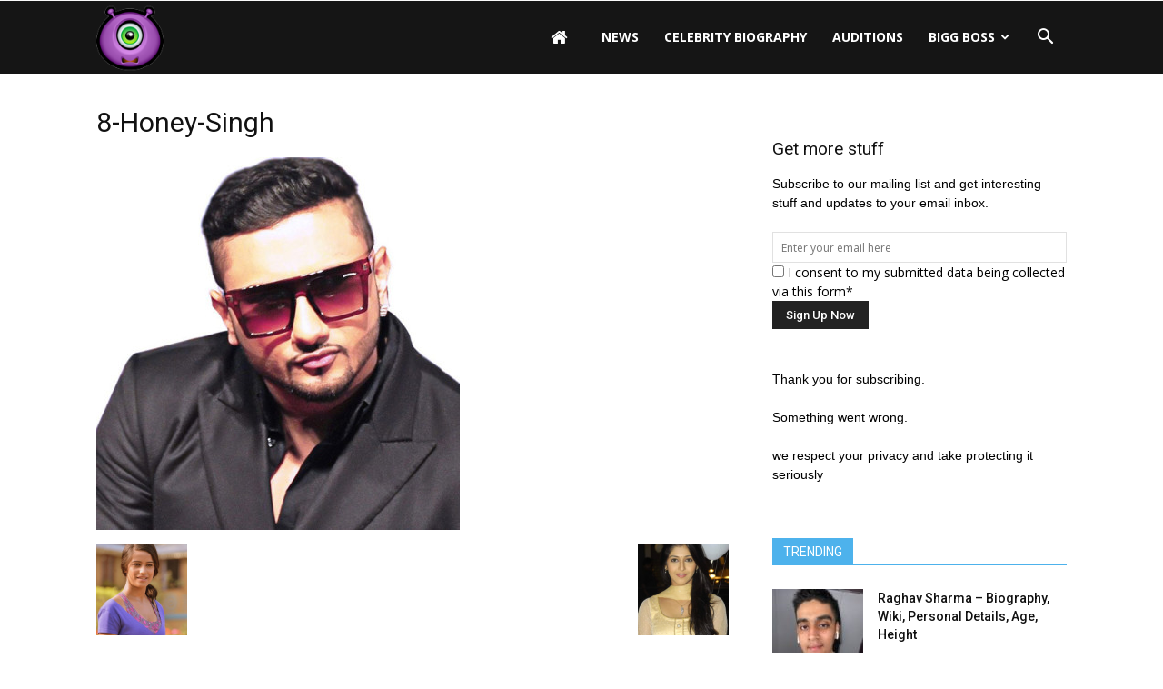

--- FILE ---
content_type: text/html; charset=UTF-8
request_url: https://www.contestants.in/celebrities-who-refused-to-participate-in-bigg-boss/8-honey-singh/
body_size: 16765
content:
<!doctype html >
<!--[if IE 8]>    <html class="ie8" lang="en"> <![endif]-->
<!--[if IE 9]>    <html class="ie9" lang="en"> <![endif]-->
<!--[if gt IE 8]><!--> <html lang="en"> <!--<![endif]-->
<head>
    
    <meta charset="UTF-8" />
    <meta name="viewport" content="width=device-width, initial-scale=1.0">
    <link rel="pingback" href="https://www.contestants.in/xmlrpc.php" />
    <meta name='robots' content='index, follow, max-image-preview:large, max-snippet:-1, max-video-preview:-1' />
<link rel="icon" type="image/png" href="https://contestants.in/wp-content/uploads/2015/10/biggboss9app-16.png">
	<!-- This site is optimized with the Yoast SEO plugin v26.7 - https://yoast.com/wordpress/plugins/seo/ -->
	<title>8-Honey-Singh - Contestants</title>
	<link rel="canonical" href="https://www.contestants.in/celebrities-who-refused-to-participate-in-bigg-boss/8-honey-singh/" />
	<meta property="og:locale" content="en_US" />
	<meta property="og:type" content="article" />
	<meta property="og:title" content="8-Honey-Singh - Contestants" />
	<meta property="og:url" content="https://www.contestants.in/celebrities-who-refused-to-participate-in-bigg-boss/8-honey-singh/" />
	<meta property="og:site_name" content="Contestants" />
	<meta property="og:image" content="https://www.contestants.in/celebrities-who-refused-to-participate-in-bigg-boss/8-honey-singh" />
	<meta property="og:image:width" content="400" />
	<meta property="og:image:height" content="410" />
	<meta property="og:image:type" content="image/jpeg" />
	<meta name="twitter:card" content="summary_large_image" />
	<script type="application/ld+json" class="yoast-schema-graph">{"@context":"https://schema.org","@graph":[{"@type":"WebPage","@id":"https://www.contestants.in/celebrities-who-refused-to-participate-in-bigg-boss/8-honey-singh/","url":"https://www.contestants.in/celebrities-who-refused-to-participate-in-bigg-boss/8-honey-singh/","name":"8-Honey-Singh - Contestants","isPartOf":{"@id":"https://www.contestants.in/#website"},"primaryImageOfPage":{"@id":"https://www.contestants.in/celebrities-who-refused-to-participate-in-bigg-boss/8-honey-singh/#primaryimage"},"image":{"@id":"https://www.contestants.in/celebrities-who-refused-to-participate-in-bigg-boss/8-honey-singh/#primaryimage"},"thumbnailUrl":"https://www.contestants.in/wp-content/uploads/2015/10/8-Honey-Singh-e1444056493368.jpg","datePublished":"2015-10-05T14:44:10+00:00","breadcrumb":{"@id":"https://www.contestants.in/celebrities-who-refused-to-participate-in-bigg-boss/8-honey-singh/#breadcrumb"},"inLanguage":"en","potentialAction":[{"@type":"ReadAction","target":["https://www.contestants.in/celebrities-who-refused-to-participate-in-bigg-boss/8-honey-singh/"]}]},{"@type":"ImageObject","inLanguage":"en","@id":"https://www.contestants.in/celebrities-who-refused-to-participate-in-bigg-boss/8-honey-singh/#primaryimage","url":"https://www.contestants.in/wp-content/uploads/2015/10/8-Honey-Singh-e1444056493368.jpg","contentUrl":"https://www.contestants.in/wp-content/uploads/2015/10/8-Honey-Singh-e1444056493368.jpg","width":400,"height":410},{"@type":"BreadcrumbList","@id":"https://www.contestants.in/celebrities-who-refused-to-participate-in-bigg-boss/8-honey-singh/#breadcrumb","itemListElement":[{"@type":"ListItem","position":1,"name":"Home","item":"https://www.contestants.in/"},{"@type":"ListItem","position":2,"name":"Celebrities who refused to participate in Bigg Boss","item":"https://www.contestants.in/celebrities-who-refused-to-participate-in-bigg-boss/"},{"@type":"ListItem","position":3,"name":"8-Honey-Singh"}]},{"@type":"WebSite","@id":"https://www.contestants.in/#website","url":"https://www.contestants.in/","name":"Contestants","description":"TV Show Contestants Biographies, Wiki, Personal Details","potentialAction":[{"@type":"SearchAction","target":{"@type":"EntryPoint","urlTemplate":"https://www.contestants.in/?s={search_term_string}"},"query-input":{"@type":"PropertyValueSpecification","valueRequired":true,"valueName":"search_term_string"}}],"inLanguage":"en"}]}</script>
	<!-- / Yoast SEO plugin. -->


<link rel='dns-prefetch' href='//stats.wp.com' />
<link rel='dns-prefetch' href='//fonts.googleapis.com' />
<link rel='dns-prefetch' href='//v0.wordpress.com' />
<link rel="alternate" type="application/rss+xml" title="Contestants &raquo; Feed" href="https://www.contestants.in/feed/" />
<link rel="alternate" type="application/rss+xml" title="Contestants &raquo; Comments Feed" href="https://www.contestants.in/comments/feed/" />
<link rel="alternate" type="application/rss+xml" title="Contestants &raquo; 8-Honey-Singh Comments Feed" href="https://www.contestants.in/celebrities-who-refused-to-participate-in-bigg-boss/8-honey-singh/feed/" />
<link rel="alternate" title="oEmbed (JSON)" type="application/json+oembed" href="https://www.contestants.in/wp-json/oembed/1.0/embed?url=https%3A%2F%2Fwww.contestants.in%2Fcelebrities-who-refused-to-participate-in-bigg-boss%2F8-honey-singh%2F" />
<link rel="alternate" title="oEmbed (XML)" type="text/xml+oembed" href="https://www.contestants.in/wp-json/oembed/1.0/embed?url=https%3A%2F%2Fwww.contestants.in%2Fcelebrities-who-refused-to-participate-in-bigg-boss%2F8-honey-singh%2F&#038;format=xml" />
	<style type="text/css">

	</style>
<style id='wp-img-auto-sizes-contain-inline-css' type='text/css'>
img:is([sizes=auto i],[sizes^="auto," i]){contain-intrinsic-size:3000px 1500px}
/*# sourceURL=wp-img-auto-sizes-contain-inline-css */
</style>
<style id='wp-emoji-styles-inline-css' type='text/css'>

	img.wp-smiley, img.emoji {
		display: inline !important;
		border: none !important;
		box-shadow: none !important;
		height: 1em !important;
		width: 1em !important;
		margin: 0 0.07em !important;
		vertical-align: -0.1em !important;
		background: none !important;
		padding: 0 !important;
	}
/*# sourceURL=wp-emoji-styles-inline-css */
</style>
<style id='wp-block-library-inline-css' type='text/css'>
:root{--wp-block-synced-color:#7a00df;--wp-block-synced-color--rgb:122,0,223;--wp-bound-block-color:var(--wp-block-synced-color);--wp-editor-canvas-background:#ddd;--wp-admin-theme-color:#007cba;--wp-admin-theme-color--rgb:0,124,186;--wp-admin-theme-color-darker-10:#006ba1;--wp-admin-theme-color-darker-10--rgb:0,107,160.5;--wp-admin-theme-color-darker-20:#005a87;--wp-admin-theme-color-darker-20--rgb:0,90,135;--wp-admin-border-width-focus:2px}@media (min-resolution:192dpi){:root{--wp-admin-border-width-focus:1.5px}}.wp-element-button{cursor:pointer}:root .has-very-light-gray-background-color{background-color:#eee}:root .has-very-dark-gray-background-color{background-color:#313131}:root .has-very-light-gray-color{color:#eee}:root .has-very-dark-gray-color{color:#313131}:root .has-vivid-green-cyan-to-vivid-cyan-blue-gradient-background{background:linear-gradient(135deg,#00d084,#0693e3)}:root .has-purple-crush-gradient-background{background:linear-gradient(135deg,#34e2e4,#4721fb 50%,#ab1dfe)}:root .has-hazy-dawn-gradient-background{background:linear-gradient(135deg,#faaca8,#dad0ec)}:root .has-subdued-olive-gradient-background{background:linear-gradient(135deg,#fafae1,#67a671)}:root .has-atomic-cream-gradient-background{background:linear-gradient(135deg,#fdd79a,#004a59)}:root .has-nightshade-gradient-background{background:linear-gradient(135deg,#330968,#31cdcf)}:root .has-midnight-gradient-background{background:linear-gradient(135deg,#020381,#2874fc)}:root{--wp--preset--font-size--normal:16px;--wp--preset--font-size--huge:42px}.has-regular-font-size{font-size:1em}.has-larger-font-size{font-size:2.625em}.has-normal-font-size{font-size:var(--wp--preset--font-size--normal)}.has-huge-font-size{font-size:var(--wp--preset--font-size--huge)}.has-text-align-center{text-align:center}.has-text-align-left{text-align:left}.has-text-align-right{text-align:right}.has-fit-text{white-space:nowrap!important}#end-resizable-editor-section{display:none}.aligncenter{clear:both}.items-justified-left{justify-content:flex-start}.items-justified-center{justify-content:center}.items-justified-right{justify-content:flex-end}.items-justified-space-between{justify-content:space-between}.screen-reader-text{border:0;clip-path:inset(50%);height:1px;margin:-1px;overflow:hidden;padding:0;position:absolute;width:1px;word-wrap:normal!important}.screen-reader-text:focus{background-color:#ddd;clip-path:none;color:#444;display:block;font-size:1em;height:auto;left:5px;line-height:normal;padding:15px 23px 14px;text-decoration:none;top:5px;width:auto;z-index:100000}html :where(.has-border-color){border-style:solid}html :where([style*=border-top-color]){border-top-style:solid}html :where([style*=border-right-color]){border-right-style:solid}html :where([style*=border-bottom-color]){border-bottom-style:solid}html :where([style*=border-left-color]){border-left-style:solid}html :where([style*=border-width]){border-style:solid}html :where([style*=border-top-width]){border-top-style:solid}html :where([style*=border-right-width]){border-right-style:solid}html :where([style*=border-bottom-width]){border-bottom-style:solid}html :where([style*=border-left-width]){border-left-style:solid}html :where(img[class*=wp-image-]){height:auto;max-width:100%}:where(figure){margin:0 0 1em}html :where(.is-position-sticky){--wp-admin--admin-bar--position-offset:var(--wp-admin--admin-bar--height,0px)}@media screen and (max-width:600px){html :where(.is-position-sticky){--wp-admin--admin-bar--position-offset:0px}}
/*wp_block_styles_on_demand_placeholder:69613e59d07f1*/
/*# sourceURL=wp-block-library-inline-css */
</style>
<style id='classic-theme-styles-inline-css' type='text/css'>
/*! This file is auto-generated */
.wp-block-button__link{color:#fff;background-color:#32373c;border-radius:9999px;box-shadow:none;text-decoration:none;padding:calc(.667em + 2px) calc(1.333em + 2px);font-size:1.125em}.wp-block-file__button{background:#32373c;color:#fff;text-decoration:none}
/*# sourceURL=/wp-includes/css/classic-themes.min.css */
</style>
<link rel='stylesheet' id='cptch_stylesheet-css' href='https://www.contestants.in/wp-content/plugins/captcha/css/front_end_style.css?ver=4.4.5' type='text/css' media='all' />
<link rel='stylesheet' id='dashicons-css' href='https://www.contestants.in/wp-includes/css/dashicons.min.css?ver=6.9' type='text/css' media='all' />
<link rel='stylesheet' id='cptch_desktop_style-css' href='https://www.contestants.in/wp-content/plugins/captcha/css/desktop_style.css?ver=4.4.5' type='text/css' media='all' />
<link rel='stylesheet' id='font-awesome-four-css' href='https://www.contestants.in/wp-content/plugins/font-awesome-4-menus/css/font-awesome.min.css?ver=4.7.0' type='text/css' media='all' />
<link rel='stylesheet' id='ssb-front-css-css' href='https://www.contestants.in/wp-content/plugins/simple-social-buttons/assets/css/front.css?ver=6.2.0' type='text/css' media='all' />
<link rel='stylesheet' id='toc-screen-css' href='https://www.contestants.in/wp-content/plugins/table-of-contents-plus/screen.min.css?ver=2411.1' type='text/css' media='all' />
<link rel='stylesheet' id='td_live_css_frontend-css' href='https://www.contestants.in/wp-content/plugins/td-composer/css-live/assets/css/td_live_css_frontend.css?ver=6.9' type='text/css' media='all' />
<link rel='stylesheet' id='google-fonts-style-css' href='https://fonts.googleapis.com/css?family=Open+Sans%3A300italic%2C400%2C400italic%2C600%2C600italic%2C700%7CRoboto%3A300%2C400%2C400italic%2C500%2C500italic%2C700%2C900&#038;ver=8.0' type='text/css' media='all' />
<link rel='stylesheet' id='js_composer_front-css' href='https://www.contestants.in/wp-content/plugins/js_composer/assets/css/js_composer.min.css?ver=5.1.1' type='text/css' media='all' />
<link rel='stylesheet' id='td-theme-css' href='https://www.contestants.in/wp-content/themes/Newspaper/style.css?ver=8.0' type='text/css' media='all' />
<link rel='stylesheet' id='td-theme-demo-style-css' href='https://www.contestants.in/wp-content/themes/Newspaper/includes/demos/magazine/demo_style.css?ver=8.0' type='text/css' media='all' />
<link rel='stylesheet' id='wpbeautify_google_fonts-css' href='//fonts.googleapis.com/css?family=Alex+Brush%7CAbril+Fatface%7CAmaranth%7CBevan%7CCovered+By+Your+Grace%7CFjord%7CGravitas+One%7CIndie+Flower%7CJosefin+Sans%7CJura%7CLeague+Gothic%7CLobster%7CMerriweather%7CMontserrat%7CPlayfair+Display%7CSignika%7CShadows+Into+Light%7CPacifico&#038;ver=6.9' type='text/css' media='all' />
<script type="text/javascript" src="https://www.contestants.in/wp-includes/js/jquery/jquery.min.js?ver=3.7.1" id="jquery-core-js"></script>
<script type="text/javascript" src="https://www.contestants.in/wp-includes/js/jquery/jquery-migrate.min.js?ver=3.4.1" id="jquery-migrate-js"></script>
<script type="text/javascript" id="jquery-js-after">
/* <![CDATA[ */
jQuery(document).ready(function() {
	jQuery(".1eef4dd8f435adc3f0df7abe74350f04").click(function() {
		jQuery.post(
			"https://www.contestants.in/wp-admin/admin-ajax.php", {
				"action": "quick_adsense_onpost_ad_click",
				"quick_adsense_onpost_ad_index": jQuery(this).attr("data-index"),
				"quick_adsense_nonce": "5b2cff5e54",
			}, function(response) { }
		);
	});
});

//# sourceURL=jquery-js-after
/* ]]> */
</script>
<link rel="https://api.w.org/" href="https://www.contestants.in/wp-json/" /><link rel="alternate" title="JSON" type="application/json" href="https://www.contestants.in/wp-json/wp/v2/media/385" /><link rel="EditURI" type="application/rsd+xml" title="RSD" href="https://www.contestants.in/xmlrpc.php?rsd" />
<meta name="generator" content="WordPress 6.9" />
<link rel='shortlink' href='https://wp.me/a7cfc5-6d' />
 <style media="screen">

		.simplesocialbuttons.simplesocialbuttons_inline .ssb-fb-like, .simplesocialbuttons.simplesocialbuttons_inline amp-facebook-like {
	  margin: ;
	}
		 /*inline margin*/
	
	
	
	
	
		.simplesocialbuttons.simplesocialbuttons_inline.simplesocial-round-icon button{
	  margin: ;
	}

	
			 /*margin-digbar*/

	
	
	
	
	
	
	
</style>

<!-- Open Graph Meta Tags generated by Simple Social Buttons 6.2.0 -->
<meta property="og:title" content="8-Honey-Singh - Contestants" />
<meta property="og:type" content="website" />
<meta property="og:url" content="https://www.contestants.in/celebrities-who-refused-to-participate-in-bigg-boss/8-honey-singh/" />
<meta property="og:site_name" content="Contestants" />
<meta name="twitter:card" content="summary_large_image" />
<meta name="twitter:title" content="8-Honey-Singh - Contestants" />
	<style>img#wpstats{display:none}</style>
			<style id="tdw-css-placeholder"></style>			<script>
				window.tdwGlobal = {"adminUrl":"https:\/\/www.contestants.in\/wp-admin\/","wpRestNonce":"ea6dbf69e3","wpRestUrl":"https:\/\/www.contestants.in\/wp-json\/","permalinkStructure":"\/%postname%\/"};
			</script>
			<!--[if lt IE 9]><script src="https://html5shim.googlecode.com/svn/trunk/html5.js"></script><![endif]-->
    <meta name="generator" content="Powered by Visual Composer - drag and drop page builder for WordPress."/>
<!--[if lte IE 9]><link rel="stylesheet" type="text/css" href="https://www.contestants.in/wp-content/plugins/js_composer/assets/css/vc_lte_ie9.min.css" media="screen"><![endif]-->
<!-- JS generated by theme -->

<script>
    
    

	    var tdBlocksArray = []; //here we store all the items for the current page

	    //td_block class - each ajax block uses a object of this class for requests
	    function tdBlock() {
		    this.id = '';
		    this.block_type = 1; //block type id (1-234 etc)
		    this.atts = '';
		    this.td_column_number = '';
		    this.td_current_page = 1; //
		    this.post_count = 0; //from wp
		    this.found_posts = 0; //from wp
		    this.max_num_pages = 0; //from wp
		    this.td_filter_value = ''; //current live filter value
		    this.is_ajax_running = false;
		    this.td_user_action = ''; // load more or infinite loader (used by the animation)
		    this.header_color = '';
		    this.ajax_pagination_infinite_stop = ''; //show load more at page x
	    }


        // td_js_generator - mini detector
        (function(){
            var htmlTag = document.getElementsByTagName("html")[0];

            if ( navigator.userAgent.indexOf("MSIE 10.0") > -1 ) {
                htmlTag.className += ' ie10';
            }

            if ( !!navigator.userAgent.match(/Trident.*rv\:11\./) ) {
                htmlTag.className += ' ie11';
            }

            if ( /(iPad|iPhone|iPod)/g.test(navigator.userAgent) ) {
                htmlTag.className += ' td-md-is-ios';
            }

            var user_agent = navigator.userAgent.toLowerCase();
            if ( user_agent.indexOf("android") > -1 ) {
                htmlTag.className += ' td-md-is-android';
            }

            if ( -1 !== navigator.userAgent.indexOf('Mac OS X')  ) {
                htmlTag.className += ' td-md-is-os-x';
            }

            if ( /chrom(e|ium)/.test(navigator.userAgent.toLowerCase()) ) {
               htmlTag.className += ' td-md-is-chrome';
            }

            if ( -1 !== navigator.userAgent.indexOf('Firefox') ) {
                htmlTag.className += ' td-md-is-firefox';
            }

            if ( -1 !== navigator.userAgent.indexOf('Safari') && -1 === navigator.userAgent.indexOf('Chrome') ) {
                htmlTag.className += ' td-md-is-safari';
            }

            if( -1 !== navigator.userAgent.indexOf('IEMobile') ){
                htmlTag.className += ' td-md-is-iemobile';
            }

        })();




        var tdLocalCache = {};

        ( function () {
            "use strict";

            tdLocalCache = {
                data: {},
                remove: function (resource_id) {
                    delete tdLocalCache.data[resource_id];
                },
                exist: function (resource_id) {
                    return tdLocalCache.data.hasOwnProperty(resource_id) && tdLocalCache.data[resource_id] !== null;
                },
                get: function (resource_id) {
                    return tdLocalCache.data[resource_id];
                },
                set: function (resource_id, cachedData) {
                    tdLocalCache.remove(resource_id);
                    tdLocalCache.data[resource_id] = cachedData;
                }
            };
        })();

    
    
var td_viewport_interval_list=[{"limitBottom":767,"sidebarWidth":228},{"limitBottom":1018,"sidebarWidth":300},{"limitBottom":1140,"sidebarWidth":324}];
var td_animation_stack_effect="type0";
var tds_animation_stack=true;
var td_animation_stack_specific_selectors=".entry-thumb, img";
var td_animation_stack_general_selectors=".td-animation-stack img, .td-animation-stack .entry-thumb, .post img";
var td_ajax_url="https:\/\/www.contestants.in\/wp-admin\/admin-ajax.php?td_theme_name=Newspaper&v=8.0";
var td_get_template_directory_uri="https:\/\/www.contestants.in\/wp-content\/themes\/Newspaper";
var tds_snap_menu="";
var tds_logo_on_sticky="";
var tds_header_style="6";
var td_please_wait="Please wait...";
var td_email_user_pass_incorrect="User or password incorrect!";
var td_email_user_incorrect="Email or username incorrect!";
var td_email_incorrect="Email incorrect!";
var tds_more_articles_on_post_enable="";
var tds_more_articles_on_post_time_to_wait="";
var tds_more_articles_on_post_pages_distance_from_top=0;
var tds_theme_color_site_wide="#4db2ec";
var tds_smart_sidebar="";
var tdThemeName="Newspaper";
var td_magnific_popup_translation_tPrev="Previous (Left arrow key)";
var td_magnific_popup_translation_tNext="Next (Right arrow key)";
var td_magnific_popup_translation_tCounter="%curr% of %total%";
var td_magnific_popup_translation_ajax_tError="The content from %url% could not be loaded.";
var td_magnific_popup_translation_image_tError="The image #%curr% could not be loaded.";
var td_ad_background_click_link="";
var td_ad_background_click_target="";
</script>

<meta name="google-site-verification" content="V1uYdE2_8KOzKMmXxAh6qu0K5Zm098nLZ7-2ppRdqpc" />
<meta name="msvalidate.01" content="2E38D91EB287278ED5F83C4C475FD1C1" />
<!-- Global site tag (gtag.js) - Google Analytics -->
<script async src="https://www.googletagmanager.com/gtag/js?id=UA-73222885-1"></script>
<script>
  window.dataLayer = window.dataLayer || [];
  function gtag(){dataLayer.push(arguments);}
  gtag('js', new Date());

  gtag('config', 'UA-73222885-1');
</script><noscript><style type="text/css"> .wpb_animate_when_almost_visible { opacity: 1; }</style></noscript></head>

<body data-rsssl=1 class="attachment wp-singular attachment-template-default single single-attachment postid-385 attachmentid-385 attachment-jpeg wp-theme-Newspaper 8-honey-singh global-block-template-1 single_template_5 wpb-js-composer js-comp-ver-5.1.1 vc_responsive td-animation-stack-type0 td-full-layout" itemscope="itemscope" itemtype="https://schema.org/WebPage">

        <div class="td-scroll-up"><i class="td-icon-menu-up"></i></div>
    
    <div class="td-menu-background"></div>
<div id="td-mobile-nav">
    <div class="td-mobile-container">
        <!-- mobile menu top section -->
        <div class="td-menu-socials-wrap">
            <!-- socials -->
            <div class="td-menu-socials">
                            </div>
            <!-- close button -->
            <div class="td-mobile-close">
                <a href="#"><i class="td-icon-close-mobile"></i></a>
            </div>
        </div>

        <!-- login section -->
        
        <!-- menu section -->
        <div class="td-mobile-content">
            <div class="menu-new-container"><ul id="menu-new" class="td-mobile-main-menu"><li id="menu-item-11" class="menu-item menu-item-type-custom menu-item-object-custom menu-item-first menu-item-11"><a href="https://contestants.in"><i class="fa fa-home"></i></a></li>
<li id="menu-item-2388" class="menu-item menu-item-type-taxonomy menu-item-object-category menu-item-2388"><a href="https://www.contestants.in/news/">News</a></li>
<li id="menu-item-2001" class="menu-item menu-item-type-taxonomy menu-item-object-category menu-item-2001"><a href="https://www.contestants.in/celebrity-biography/">Celebrity Biography</a></li>
<li id="menu-item-3897" class="menu-item menu-item-type-taxonomy menu-item-object-category menu-item-3897"><a href="https://www.contestants.in/auditions/">Auditions</a></li>
<li id="menu-item-2293" class="menu-item menu-item-type-taxonomy menu-item-object-category menu-item-has-children menu-item-2293"><a href="https://www.contestants.in/bigg-boss/">Bigg Boss<i class="td-icon-menu-right td-element-after"></i></a>
<ul class="sub-menu">
	<li id="menu-item-2240" class="menu-item menu-item-type-custom menu-item-object-custom menu-item-2240"><a href="https://contestants.in/bigg-boss-contestants-name-list-start-date-show-time-host-name/">Bigg Boss 13 Contestants</a></li>
	<li id="menu-item-1166" class="menu-item menu-item-type-post_type menu-item-object-page menu-item-1166"><a href="https://www.contestants.in/bigg-boss-winner-name-and-all-seasons-winners/">Bigg Boss 13 Winner</a></li>
</ul>
</li>
</ul></div>        </div>
    </div>

    <!-- register/login section -->
    </div>    <div class="td-search-background"></div>
<div class="td-search-wrap-mob">
	<div class="td-drop-down-search" aria-labelledby="td-header-search-button">
		<form method="get" class="td-search-form" action="https://www.contestants.in/">
			<!-- close button -->
			<div class="td-search-close">
				<a href="#"><i class="td-icon-close-mobile"></i></a>
			</div>
			<div role="search" class="td-search-input">
				<span>Search</span>
				<input id="td-header-search-mob" type="text" value="" name="s" autocomplete="off" />
			</div>
		</form>
		<div id="td-aj-search-mob"></div>
	</div>
</div>    
    
    <div id="td-outer-wrap" class="td-theme-wrap">
    
        <!--
Header style 6
-->

<div class="td-header-wrap td-header-style-6">

    <div class="td-header-top-menu-full td-container-wrap ">
        <div class="td-container td-header-row td-header-top-menu">
            
    <div class="top-bar-style-1">
        
<div class="td-header-sp-top-menu">


	</div>
        <div class="td-header-sp-top-widget">
    </div>
    </div>

<!-- LOGIN MODAL -->
        </div>
    </div>

    <div class="td-header-menu-wrap-full td-container-wrap ">
        <div class="td-header-menu-wrap">
            <div class="td-container td-header-row td-header-main-menu black-menu">
                <div id="td-header-menu" role="navigation">
    <div id="td-top-mobile-toggle"><a href="#"><i class="td-icon-font td-icon-mobile"></i></a></div>
    <div class="td-main-menu-logo td-logo-in-menu">
                    <a class="td-main-logo" href="https://www.contestants.in/">
                <img src="https://contestants.in/wp-content/uploads/2017/07/logo.png" alt="Contestants.in" title="Contestants.in"/>
                <span class="td-visual-hidden">Contestants</span>
            </a>
            </div>
    <div class="menu-new-container"><ul id="menu-new-1" class="sf-menu"><li class="menu-item menu-item-type-custom menu-item-object-custom menu-item-first td-menu-item td-normal-menu menu-item-11"><a href="https://contestants.in"><i class="fa fa-home"></i></a></li>
<li class="menu-item menu-item-type-taxonomy menu-item-object-category td-menu-item td-normal-menu menu-item-2388"><a href="https://www.contestants.in/news/">News</a></li>
<li class="menu-item menu-item-type-taxonomy menu-item-object-category td-menu-item td-normal-menu menu-item-2001"><a href="https://www.contestants.in/celebrity-biography/">Celebrity Biography</a></li>
<li class="menu-item menu-item-type-taxonomy menu-item-object-category td-menu-item td-normal-menu menu-item-3897"><a href="https://www.contestants.in/auditions/">Auditions</a></li>
<li class="menu-item menu-item-type-taxonomy menu-item-object-category menu-item-has-children td-menu-item td-normal-menu menu-item-2293"><a href="https://www.contestants.in/bigg-boss/">Bigg Boss</a>
<ul class="sub-menu">
	<li class="menu-item menu-item-type-custom menu-item-object-custom td-menu-item td-normal-menu menu-item-2240"><a href="https://contestants.in/bigg-boss-contestants-name-list-start-date-show-time-host-name/">Bigg Boss 13 Contestants</a></li>
	<li class="menu-item menu-item-type-post_type menu-item-object-page td-menu-item td-normal-menu menu-item-1166"><a href="https://www.contestants.in/bigg-boss-winner-name-and-all-seasons-winners/">Bigg Boss 13 Winner</a></li>
</ul>
</li>
</ul></div></div>


<div class="td-search-wrapper">
    <div id="td-top-search">
        <!-- Search -->
        <div class="header-search-wrap">
            <div class="dropdown header-search">
                <a id="td-header-search-button" href="#" role="button" class="dropdown-toggle " data-toggle="dropdown"><i class="td-icon-search"></i></a>
                <a id="td-header-search-button-mob" href="#" role="button" class="dropdown-toggle " data-toggle="dropdown"><i class="td-icon-search"></i></a>
            </div>
        </div>
    </div>
</div>

<div class="header-search-wrap">
	<div class="dropdown header-search">
		<div class="td-drop-down-search" aria-labelledby="td-header-search-button">
			<form method="get" class="td-search-form" action="https://www.contestants.in/">
				<div role="search" class="td-head-form-search-wrap">
					<input id="td-header-search" type="text" value="" name="s" autocomplete="off" /><input class="wpb_button wpb_btn-inverse btn" type="submit" id="td-header-search-top" value="Search" />
				</div>
			</form>
			<div id="td-aj-search"></div>
		</div>
	</div>
</div>            </div>
        </div>
    </div>

    <div class="td-banner-wrap-full td-container-wrap ">
        <div class="td-container-header td-header-row td-header-header">
            <div class="td-header-sp-recs">
                <div class="td-header-rec-wrap">
    
</div>            </div>
        </div>
    </div>

</div>
<div class="td-main-content-wrap td-container-wrap">
    <div class="td-container ">
        <div class="td-crumb-container">
                    </div>
        <div class="td-pb-row">
                                <div class="td-pb-span8 td-main-content">
                        <div class="td-ss-main-content">
                                                            <h1 class="entry-title td-page-title">
                                <span>8-Honey-Singh</span>
                                </h1>            <a href="https://www.contestants.in/wp-content/uploads/2015/10/8-Honey-Singh-e1444056493368.jpg" title="8-Honey-Singh" rel="attachment"><img class="td-attachment-page-image" src="https://www.contestants.in/wp-content/uploads/2015/10/8-Honey-Singh-e1444056493368.jpg" alt="" /></a>

            <div class="td-attachment-page-content">
                
<div style="font-size: 0px; height: 0px; line-height: 0px; margin: 0; padding: 0; clear: both;"></div>            </div>
                                        <div class="td-attachment-prev"><a href='https://www.contestants.in/celebrities-who-refused-to-participate-in-bigg-boss/7-ponnam-pandey/'><img width="150" height="150" src="https://www.contestants.in/wp-content/uploads/2015/10/7-Ponnam-Pandey-e1444056535200-150x150.jpg" class="attachment-thumbnail size-thumbnail" alt="7-Ponnam-Pandey" decoding="async" loading="lazy" /></a></div>
                            <div class="td-attachment-next"><a href='https://www.contestants.in/celebrities-who-refused-to-participate-in-bigg-boss/9-sonarika-bhadoria/'><img width="150" height="150" src="https://www.contestants.in/wp-content/uploads/2015/10/9-Sonarika-bhadoria-e1444056447586-150x150.jpg" class="attachment-thumbnail size-thumbnail" alt="9-Sonarika-bhadoria" decoding="async" loading="lazy" /></a></div>
                        </div>
                    </div>
                    <div class="td-pb-span4 td-main-sidebar">
                        <div class="td-ss-main-sidebar">
                            			<aside class="td_block_template_1 widget wp_subscribe">	
		<div id="wp-subscribe" class="wp-subscribe-wrap wp-subscribe wp-subscribe-1" data-thanks_page="0" data-thanks_page_url="" data-thanks_page_new_window="0">

			<h4 class="title">Get more stuff</h4>

			<p class="text">Subscribe to our mailing list and get interesting stuff and updates to your email inbox.</p>

			
		<form action="https://feedburner.google.com/fb/a/mailverify?uri=contestants" method="post" class="wp-subscribe-form wp-subscribe-feedburner" id="wp-subscribe-form-1" target="popupwindow">

			<input class="regular-text email-field" type="email" name="email" placeholder="Enter your email here" required>

			<input type="hidden" name="uri" value="contestants">

			<input type="hidden" name="loc" value="en_US">

			<input type="hidden" name="form_type" value="widget">

			<input type="hidden" name="service" value="feedburner">

			<input type="hidden" name="widget" value="wp_subscribe-4">
							<div class="wps-consent-wrapper">
					<label for="consent-field">
						<input class="consent-field" id="consent-field" type="checkbox" name="consent" required />
						I consent to my submitted data being collected via this form*					</label>
				</div>
						<input class="submit" type="submit" name="submit" value="Sign Up Now">

		</form>

		
			<div class="wp-subscribe-loader">
				<svg version="1.1" id="loader-1" xmlns="http://www.w3.org/2000/svg" xmlns:xlink="http://www.w3.org/1999/xlink" x="0" y="0" width="40px" height="40px" viewBox="0 0 50 50" style="enable-background:new 0 0 50 50;" xml:space="preserve">
					<path fill="#ffffff" d="M43.935,25.145c0-10.318-8.364-18.683-18.683-18.683c-10.318,0-18.683,8.365-18.683,18.683h4.068c0-8.071,6.543-14.615,14.615-14.615c8.072,0,14.615,6.543,14.615,14.615H43.935z">
						<animateTransform attributeType="xml" attributeName="transform" type="rotate" from="0 25 25" to="360 25 25" dur="0.6s" repeatCount="indefinite"/>
					</path>
				</svg>
			</div>

			<p class="thanks">Thank you for subscribing.</p>
			<p class="error">Something went wrong.</p>
			<div class="clear"></div>

			<p class="footer-text">we respect your privacy and take protecting it seriously</p>

		</div>

			</aside>	
<div class="td_block_wrap td_block_7 td_block_widget td_uid_2_69613e59e47b0_rand td-pb-border-top td_block_template_1 td-column-1 td_block_padding"  data-td-block-uid="td_uid_2_69613e59e47b0" ><script>var block_td_uid_2_69613e59e47b0 = new tdBlock();
block_td_uid_2_69613e59e47b0.id = "td_uid_2_69613e59e47b0";
block_td_uid_2_69613e59e47b0.atts = '{"limit":"10","sort":"jetpack_popular_2","post_ids":"","tag_slug":"","autors_id":"","installed_post_types":"","category_id":"","category_ids":"","custom_title":"TRENDING","custom_url":"","show_child_cat":"","sub_cat_ajax":"","ajax_pagination":"","header_color":"#","header_text_color":"#","ajax_pagination_infinite_stop":"","td_column_number":1,"td_ajax_preloading":"","td_ajax_filter_type":"","td_ajax_filter_ids":"","td_filter_default_txt":"All","color_preset":"","border_top":"","class":"td_block_widget td_uid_2_69613e59e47b0_rand","el_class":"","offset":"","css":"","tdc_css":"","tdc_css_class":"td_uid_2_69613e59e47b0_rand","live_filter":"","live_filter_cur_post_id":"","live_filter_cur_post_author":"","block_template_id":""}';
block_td_uid_2_69613e59e47b0.td_column_number = "1";
block_td_uid_2_69613e59e47b0.block_type = "td_block_7";
block_td_uid_2_69613e59e47b0.post_count = "10";
block_td_uid_2_69613e59e47b0.found_posts = "10";
block_td_uid_2_69613e59e47b0.header_color = "#";
block_td_uid_2_69613e59e47b0.ajax_pagination_infinite_stop = "";
block_td_uid_2_69613e59e47b0.max_num_pages = "1";
tdBlocksArray.push(block_td_uid_2_69613e59e47b0);
</script><div class="td-block-title-wrap"><h4 class="block-title"><span class="td-pulldown-size">TRENDING</span></h4></div><div id=td_uid_2_69613e59e47b0 class="td_block_inner">

	<div class="td-block-span12">

        <div class="td_module_6 td_module_wrap td-animation-stack">

        <div class="td-module-thumb"><a href="https://www.contestants.in/raghav-sharma-biography-wiki-personal-details-age-height/" rel="bookmark" title="Raghav Sharma &#8211; Biography, Wiki, Personal Details, Age, Height"><img width="100" height="70" class="entry-thumb" src="https://www.contestants.in/wp-content/uploads/2019/07/raghav-sharma-100x70.jpg" srcset="https://www.contestants.in/wp-content/uploads/2019/07/raghav-sharma-100x70.jpg 100w, https://www.contestants.in/wp-content/uploads/2019/07/raghav-sharma-218x150.jpg 218w" sizes="(max-width: 100px) 100vw, 100px" alt="" title="Raghav Sharma &#8211; Biography, Wiki, Personal Details, Age, Height"/></a></div>
        <div class="item-details">
            <h3 class="entry-title td-module-title"><a href="https://www.contestants.in/raghav-sharma-biography-wiki-personal-details-age-height/" rel="bookmark" title="Raghav Sharma &#8211; Biography, Wiki, Personal Details, Age, Height">Raghav Sharma &#8211; Biography, Wiki, Personal Details, Age, Height</a></h3>            <div class="td-module-meta-info">
                                                <span class="td-post-date"><time class="entry-date updated td-module-date" datetime="2019-09-15T19:23:23+00:00" >September 15, 2019</time></span>                            </div>
        </div>

        </div>

        
	</div> <!-- ./td-block-span12 -->

	<div class="td-block-span12">

        <div class="td_module_6 td_module_wrap td-animation-stack">

        <div class="td-module-thumb"><a href="https://www.contestants.in/nandamuri-suhasini/" rel="bookmark" title="Nandamuri Suhasini Biography : Wiki, Personal Details, Age, Height"><img width="100" height="70" class="entry-thumb" src="https://www.contestants.in/wp-content/uploads/2019/07/nandamuri-suhasini-politician-100x70.jpg" srcset="https://www.contestants.in/wp-content/uploads/2019/07/nandamuri-suhasini-politician-100x70.jpg 100w, https://www.contestants.in/wp-content/uploads/2019/07/nandamuri-suhasini-politician-218x150.jpg 218w" sizes="(max-width: 100px) 100vw, 100px" alt="" title="Nandamuri Suhasini Biography : Wiki, Personal Details, Age, Height"/></a></div>
        <div class="item-details">
            <h3 class="entry-title td-module-title"><a href="https://www.contestants.in/nandamuri-suhasini/" rel="bookmark" title="Nandamuri Suhasini Biography : Wiki, Personal Details, Age, Height">Nandamuri Suhasini Biography : Wiki, Personal Details, Age, Height</a></h3>            <div class="td-module-meta-info">
                                                <span class="td-post-date"><time class="entry-date updated td-module-date" datetime="2019-07-17T21:50:07+00:00" >July 17, 2019</time></span>                            </div>
        </div>

        </div>

        
	</div> <!-- ./td-block-span12 -->

	<div class="td-block-span12">

        <div class="td_module_6 td_module_wrap td-animation-stack">

        <div class="td-module-thumb"><a href="https://www.contestants.in/pv-sindhu/" rel="bookmark" title="PV Sindhu &#8211; Biography, Wiki, Personal Details, Age, Height"><img width="100" height="70" class="entry-thumb" src="https://www.contestants.in/wp-content/uploads/2017/07/PV-Sindhu-100x70.jpg" srcset="https://www.contestants.in/wp-content/uploads/2017/07/PV-Sindhu-100x70.jpg 100w, https://www.contestants.in/wp-content/uploads/2017/07/PV-Sindhu-218x150.jpg 218w" sizes="(max-width: 100px) 100vw, 100px" alt="" title="PV Sindhu &#8211; Biography, Wiki, Personal Details, Age, Height"/></a></div>
        <div class="item-details">
            <h3 class="entry-title td-module-title"><a href="https://www.contestants.in/pv-sindhu/" rel="bookmark" title="PV Sindhu &#8211; Biography, Wiki, Personal Details, Age, Height">PV Sindhu &#8211; Biography, Wiki, Personal Details, Age, Height</a></h3>            <div class="td-module-meta-info">
                                                <span class="td-post-date"><time class="entry-date updated td-module-date" datetime="2017-07-28T20:51:02+00:00" >July 28, 2017</time></span>                            </div>
        </div>

        </div>

        
	</div> <!-- ./td-block-span12 -->

	<div class="td-block-span12">

        <div class="td_module_6 td_module_wrap td-animation-stack">

        <div class="td-module-thumb"><a href="https://www.contestants.in/dance-plus-contestant-host-mentors-and-winner-name/" rel="bookmark" title="Dance Plus 3 Contestants, Host, Mentors and Winner Name"><img width="100" height="70" class="entry-thumb" src="https://www.contestants.in/wp-content/uploads/2017/08/dance-season-3-e1502258796442-100x70.jpg" srcset="https://www.contestants.in/wp-content/uploads/2017/08/dance-season-3-e1502258796442-100x70.jpg 100w, https://www.contestants.in/wp-content/uploads/2017/08/dance-season-3-e1502258796442-218x150.jpg 218w" sizes="(max-width: 100px) 100vw, 100px" alt="" title="Dance Plus 3 Contestants, Host, Mentors and Winner Name"/></a></div>
        <div class="item-details">
            <h3 class="entry-title td-module-title"><a href="https://www.contestants.in/dance-plus-contestant-host-mentors-and-winner-name/" rel="bookmark" title="Dance Plus 3 Contestants, Host, Mentors and Winner Name">Dance Plus 3 Contestants, Host, Mentors and Winner Name</a></h3>            <div class="td-module-meta-info">
                                                <span class="td-post-date"><time class="entry-date updated td-module-date" datetime="2017-08-09T12:02:36+00:00" >August 9, 2017</time></span>                            </div>
        </div>

        </div>

        
	</div> <!-- ./td-block-span12 -->

	<div class="td-block-span12">

        <div class="td_module_6 td_module_wrap td-animation-stack">

        <div class="td-module-thumb"><a href="https://www.contestants.in/utkarsh-gupta-biography-wiki-detail-age-height-personal-life/" rel="bookmark" title="Utkarsh Gupta &#8211; Biography, Wiki Detail, Age, Height, Personal Life"><img width="100" height="70" class="entry-thumb" src="https://www.contestants.in/wp-content/uploads/2016/10/Utkarsh-Gupta-100x70.jpg" srcset="https://www.contestants.in/wp-content/uploads/2016/10/Utkarsh-Gupta-100x70.jpg 100w, https://www.contestants.in/wp-content/uploads/2016/10/Utkarsh-Gupta-218x150.jpg 218w" sizes="(max-width: 100px) 100vw, 100px" alt="" title="Utkarsh Gupta &#8211; Biography, Wiki Detail, Age, Height, Personal Life"/></a></div>
        <div class="item-details">
            <h3 class="entry-title td-module-title"><a href="https://www.contestants.in/utkarsh-gupta-biography-wiki-detail-age-height-personal-life/" rel="bookmark" title="Utkarsh Gupta &#8211; Biography, Wiki Detail, Age, Height, Personal Life">Utkarsh Gupta &#8211; Biography, Wiki Detail, Age, Height, Personal Life</a></h3>            <div class="td-module-meta-info">
                                                <span class="td-post-date"><time class="entry-date updated td-module-date" datetime="2018-03-17T10:40:59+00:00" >March 17, 2018</time></span>                            </div>
        </div>

        </div>

        
	</div> <!-- ./td-block-span12 -->

	<div class="td-block-span12">

        <div class="td_module_6 td_module_wrap td-animation-stack">

        <div class="td-module-thumb"><a href="https://www.contestants.in/avantika-malik-biography-wiki-personal-details-age-height/" rel="bookmark" title="Avantika Malik &#8211; Biography, Wiki, Personal Details, Age, Height"><img width="100" height="70" class="entry-thumb" src="https://www.contestants.in/wp-content/uploads/2016/03/Avantika-Malik-Biography-Wiki-Personal-Details-Age-Height-100x70.jpg" srcset="https://www.contestants.in/wp-content/uploads/2016/03/Avantika-Malik-Biography-Wiki-Personal-Details-Age-Height-100x70.jpg 100w, https://www.contestants.in/wp-content/uploads/2016/03/Avantika-Malik-Biography-Wiki-Personal-Details-Age-Height-218x150.jpg 218w" sizes="(max-width: 100px) 100vw, 100px" alt="" title="Avantika Malik &#8211; Biography, Wiki, Personal Details, Age, Height"/></a></div>
        <div class="item-details">
            <h3 class="entry-title td-module-title"><a href="https://www.contestants.in/avantika-malik-biography-wiki-personal-details-age-height/" rel="bookmark" title="Avantika Malik &#8211; Biography, Wiki, Personal Details, Age, Height">Avantika Malik &#8211; Biography, Wiki, Personal Details, Age, Height</a></h3>            <div class="td-module-meta-info">
                                                <span class="td-post-date"><time class="entry-date updated td-module-date" datetime="2016-03-10T13:45:16+00:00" >March 10, 2016</time></span>                            </div>
        </div>

        </div>

        
	</div> <!-- ./td-block-span12 -->

	<div class="td-block-span12">

        <div class="td_module_6 td_module_wrap td-animation-stack">

        <div class="td-module-thumb"><a href="https://www.contestants.in/zee-kannada-sa-re-ga-ma-pa-lil-champs-season-2019-2020-auditions-and-registration-details/" rel="bookmark" title="Zee Kannada Sa Re Ga Ma Pa L&#8217;il Champs Season 2019-2020 Auditions and Registration Details"><img width="100" height="70" class="entry-thumb" src="https://www.contestants.in/wp-content/uploads/2019/09/zee-kannada-sa-re-ga-ma-pa-lil-champions-season-17-auditions-100x70.jpg" srcset="https://www.contestants.in/wp-content/uploads/2019/09/zee-kannada-sa-re-ga-ma-pa-lil-champions-season-17-auditions-100x70.jpg 100w, https://www.contestants.in/wp-content/uploads/2019/09/zee-kannada-sa-re-ga-ma-pa-lil-champions-season-17-auditions-218x150.jpg 218w" sizes="(max-width: 100px) 100vw, 100px" alt="" title="Zee Kannada Sa Re Ga Ma Pa L&#8217;il Champs Season 2019-2020 Auditions and Registration Details"/></a></div>
        <div class="item-details">
            <h3 class="entry-title td-module-title"><a href="https://www.contestants.in/zee-kannada-sa-re-ga-ma-pa-lil-champs-season-2019-2020-auditions-and-registration-details/" rel="bookmark" title="Zee Kannada Sa Re Ga Ma Pa L&#8217;il Champs Season 2019-2020 Auditions and Registration Details">Zee Kannada Sa Re Ga Ma Pa L&#8217;il Champs Season 2019-2020...</a></h3>            <div class="td-module-meta-info">
                                                <span class="td-post-date"><time class="entry-date updated td-module-date" datetime="2019-09-17T11:04:11+00:00" >September 17, 2019</time></span>                            </div>
        </div>

        </div>

        
	</div> <!-- ./td-block-span12 -->

	<div class="td-block-span12">

        <div class="td_module_6 td_module_wrap td-animation-stack">

        <div class="td-module-thumb"><a href="https://www.contestants.in/mr-punjab-auditions-details/" rel="bookmark" title="Mr. Punjab 2017 Auditions Details | Registration, Venue and Dates"><img width="100" height="70" class="entry-thumb" src="https://www.contestants.in/wp-content/uploads/2017/08/IMG_2089-100x70.jpg" srcset="https://www.contestants.in/wp-content/uploads/2017/08/IMG_2089-100x70.jpg 100w, https://www.contestants.in/wp-content/uploads/2017/08/IMG_2089-218x150.jpg 218w" sizes="(max-width: 100px) 100vw, 100px" alt="" title="Mr. Punjab 2017 Auditions Details | Registration, Venue and Dates"/></a></div>
        <div class="item-details">
            <h3 class="entry-title td-module-title"><a href="https://www.contestants.in/mr-punjab-auditions-details/" rel="bookmark" title="Mr. Punjab 2017 Auditions Details | Registration, Venue and Dates">Mr. Punjab 2017 Auditions Details | Registration, Venue and Dates</a></h3>            <div class="td-module-meta-info">
                                                <span class="td-post-date"><time class="entry-date updated td-module-date" datetime="2017-09-01T19:22:21+00:00" >September 1, 2017</time></span>                            </div>
        </div>

        </div>

        
	</div> <!-- ./td-block-span12 -->

	<div class="td-block-span12">

        <div class="td_module_6 td_module_wrap td-animation-stack">

        <div class="td-module-thumb"><a href="https://www.contestants.in/bigg-boss-9-episode-26-november-06-2015/" rel="bookmark" title="Bigg Boss 9 Episode 26 &#8211; November 06, 2015 &#8211; KEITH SEQUEIRA&#8217;S TEMPORARY EXIT FROM THE BIGG BOSS HOUSE"><img width="100" height="70" class="entry-thumb" src="https://www.contestants.in/wp-content/uploads/2015/11/keith-rochelle-todays-episode-100x70.jpg" srcset="https://www.contestants.in/wp-content/uploads/2015/11/keith-rochelle-todays-episode-100x70.jpg 100w, https://www.contestants.in/wp-content/uploads/2015/11/keith-rochelle-todays-episode-218x150.jpg 218w" sizes="(max-width: 100px) 100vw, 100px" alt="" title="Bigg Boss 9 Episode 26 &#8211; November 06, 2015 &#8211; KEITH SEQUEIRA&#8217;S TEMPORARY EXIT FROM THE BIGG BOSS HOUSE"/></a></div>
        <div class="item-details">
            <h3 class="entry-title td-module-title"><a href="https://www.contestants.in/bigg-boss-9-episode-26-november-06-2015/" rel="bookmark" title="Bigg Boss 9 Episode 26 &#8211; November 06, 2015 &#8211; KEITH SEQUEIRA&#8217;S TEMPORARY EXIT FROM THE BIGG BOSS HOUSE">Bigg Boss 9 Episode 26 &#8211; November 06, 2015 &#8211; KEITH...</a></h3>            <div class="td-module-meta-info">
                                                <span class="td-post-date"><time class="entry-date updated td-module-date" datetime="2015-11-07T08:59:26+00:00" >November 7, 2015</time></span>                            </div>
        </div>

        </div>

        
	</div> <!-- ./td-block-span12 -->

	<div class="td-block-span12">

        <div class="td_module_6 td_module_wrap td-animation-stack">

        <div class="td-module-thumb"><a href="https://www.contestants.in/bigg-boss-9-day-93-episode-93-january-12-2016/" rel="bookmark" title="Bigg Boss 9 &#8211; Day 93 &#8211; Episode 93 &#8211; January 12, 2016 &#8211; IMAM SIDDIQUI ENTERS THE BIGG BOSS HOUSE"><img width="100" height="70" class="entry-thumb" src="https://www.contestants.in/wp-content/uploads/2016/01/Bigg-Boss-9-–-Day-93-–-Episode-93--e1452621388645-100x70.jpg" srcset="https://www.contestants.in/wp-content/uploads/2016/01/Bigg-Boss-9-–-Day-93-–-Episode-93--e1452621388645-100x70.jpg 100w, https://www.contestants.in/wp-content/uploads/2016/01/Bigg-Boss-9-–-Day-93-–-Episode-93--e1452621388645-218x150.jpg 218w" sizes="(max-width: 100px) 100vw, 100px" alt="" title="Bigg Boss 9 &#8211; Day 93 &#8211; Episode 93 &#8211; January 12, 2016 &#8211; IMAM SIDDIQUI ENTERS THE BIGG BOSS HOUSE"/></a></div>
        <div class="item-details">
            <h3 class="entry-title td-module-title"><a href="https://www.contestants.in/bigg-boss-9-day-93-episode-93-january-12-2016/" rel="bookmark" title="Bigg Boss 9 &#8211; Day 93 &#8211; Episode 93 &#8211; January 12, 2016 &#8211; IMAM SIDDIQUI ENTERS THE BIGG BOSS HOUSE">Bigg Boss 9 &#8211; Day 93 &#8211; Episode 93 &#8211; January...</a></h3>            <div class="td-module-meta-info">
                                                <span class="td-post-date"><time class="entry-date updated td-module-date" datetime="2016-01-13T08:43:52+00:00" >January 13, 2016</time></span>                            </div>
        </div>

        </div>

        
	</div> <!-- ./td-block-span12 --></div></div> <!-- ./block --><div class="td_block_wrap td_block_4 td_block_widget td_uid_3_69613e5a3c844_rand td-pb-border-top td_block_template_1 td-column-1 td_block_padding"  data-td-block-uid="td_uid_3_69613e5a3c844" ><script>var block_td_uid_3_69613e5a3c844 = new tdBlock();
block_td_uid_3_69613e5a3c844.id = "td_uid_3_69613e5a3c844";
block_td_uid_3_69613e5a3c844.atts = '{"limit":"5","sort":"","post_ids":"","tag_slug":"","autors_id":"","installed_post_types":"","category_id":"","category_ids":"","custom_title":"Recent Posts","custom_url":"","show_child_cat":"","sub_cat_ajax":"","ajax_pagination":"","header_color":"#","header_text_color":"#","ajax_pagination_infinite_stop":"","td_column_number":1,"td_ajax_preloading":"","td_ajax_filter_type":"","td_ajax_filter_ids":"","td_filter_default_txt":"All","color_preset":"","border_top":"","class":"td_block_widget td_uid_3_69613e5a3c844_rand","el_class":"","offset":"","css":"","tdc_css":"","tdc_css_class":"td_uid_3_69613e5a3c844_rand","live_filter":"","live_filter_cur_post_id":"","live_filter_cur_post_author":"","block_template_id":""}';
block_td_uid_3_69613e5a3c844.td_column_number = "1";
block_td_uid_3_69613e5a3c844.block_type = "td_block_4";
block_td_uid_3_69613e5a3c844.post_count = "5";
block_td_uid_3_69613e5a3c844.found_posts = "379";
block_td_uid_3_69613e5a3c844.header_color = "#";
block_td_uid_3_69613e5a3c844.ajax_pagination_infinite_stop = "";
block_td_uid_3_69613e5a3c844.max_num_pages = "76";
tdBlocksArray.push(block_td_uid_3_69613e5a3c844);
</script><div class="td-block-title-wrap"><h4 class="block-title"><span class="td-pulldown-size">Recent Posts</span></h4></div><div id=td_uid_3_69613e5a3c844 class="td_block_inner">

	<div class="td-block-span12">

        <div class="td_module_2 td_module_wrap td-animation-stack">
            <div class="td-module-image">
                <div class="td-module-thumb"><a href="https://www.contestants.in/how-online-slot-games-handle-wins-and-losses/" rel="bookmark" title="How Online Slot Games Handle Wins And Losses"><img width="324" height="160" class="entry-thumb" src="https://www.contestants.in/wp-content/uploads/2025/12/slot-324x160.png" srcset="https://www.contestants.in/wp-content/uploads/2025/12/slot-324x160.png 324w, https://www.contestants.in/wp-content/uploads/2025/12/slot-533x261.png 533w" sizes="(max-width: 324px) 100vw, 324px" alt="slot" title="How Online Slot Games Handle Wins And Losses"/></a></div>                            </div>
            <h3 class="entry-title td-module-title"><a href="https://www.contestants.in/how-online-slot-games-handle-wins-and-losses/" rel="bookmark" title="How Online Slot Games Handle Wins And Losses">How Online Slot Games Handle Wins And Losses</a></h3>

            <div class="td-module-meta-info">
                <span class="td-post-author-name"><a href="https://www.contestants.in/author/bgbss/">Rupesh Kumar</a> <span>-</span> </span>                <span class="td-post-date"><time class="entry-date updated td-module-date" datetime="2026-01-05T21:48:18+00:00" >January 5, 2026</time></span>                <div class="td-module-comments"><a href="https://www.contestants.in/how-online-slot-games-handle-wins-and-losses/#respond">0</a></div>            </div>


            <div class="td-excerpt">
                Have you ever asked yourself how online slot games decide when a win comes or how a spin result is shown on the screen?

Many...            </div>

            
        </div>

        
	</div> <!-- ./td-block-span12 -->

	<div class="td-block-span12">

        <div class="td_module_2 td_module_wrap td-animation-stack">
            <div class="td-module-image">
                <div class="td-module-thumb"><a href="https://www.contestants.in/the-importance-of-mobile-optimization-for-online-slots/" rel="bookmark" title="The Importance of Mobile Optimization for Online Slots"><img width="324" height="160" class="entry-thumb" src="https://www.contestants.in/wp-content/uploads/2025/12/slot-324x160.png" srcset="https://www.contestants.in/wp-content/uploads/2025/12/slot-324x160.png 324w, https://www.contestants.in/wp-content/uploads/2025/12/slot-533x261.png 533w" sizes="(max-width: 324px) 100vw, 324px" alt="slot" title="The Importance of Mobile Optimization for Online Slots"/></a></div>                            </div>
            <h3 class="entry-title td-module-title"><a href="https://www.contestants.in/the-importance-of-mobile-optimization-for-online-slots/" rel="bookmark" title="The Importance of Mobile Optimization for Online Slots">The Importance of Mobile Optimization for Online Slots</a></h3>

            <div class="td-module-meta-info">
                <span class="td-post-author-name"><a href="https://www.contestants.in/author/bgbss/">Rupesh Kumar</a> <span>-</span> </span>                <span class="td-post-date"><time class="entry-date updated td-module-date" datetime="2025-12-29T21:19:06+00:00" >December 29, 2025</time></span>                <div class="td-module-comments"><a href="https://www.contestants.in/the-importance-of-mobile-optimization-for-online-slots/#respond">0</a></div>            </div>


            <div class="td-excerpt">
                Have you ever opened an online slot game on your phone and felt happy when everything fits perfectly on the screen and runs smoothly...            </div>

            
        </div>

        
	</div> <!-- ./td-block-span12 -->

	<div class="td-block-span12">

        <div class="td_module_2 td_module_wrap td-animation-stack">
            <div class="td-module-image">
                <div class="td-module-thumb"><a href="https://www.contestants.in/how-online-slots-work-a-beginners-guide-to-digital-reels/" rel="bookmark" title="How Online Slots Work: A Beginner’s Guide To Digital Reels"><img width="324" height="160" class="entry-thumb" src="https://www.contestants.in/wp-content/uploads/2025/12/slots-324x160.jpg" srcset="https://www.contestants.in/wp-content/uploads/2025/12/slots-324x160.jpg 324w, https://www.contestants.in/wp-content/uploads/2025/12/slots-533x261.jpg 533w" sizes="(max-width: 324px) 100vw, 324px" alt="slots" title="How Online Slots Work: A Beginner’s Guide To Digital Reels"/></a></div>                            </div>
            <h3 class="entry-title td-module-title"><a href="https://www.contestants.in/how-online-slots-work-a-beginners-guide-to-digital-reels/" rel="bookmark" title="How Online Slots Work: A Beginner’s Guide To Digital Reels">How Online Slots Work: A Beginner’s Guide To Digital Reels</a></h3>

            <div class="td-module-meta-info">
                <span class="td-post-author-name"><a href="https://www.contestants.in/author/bgbss/">Rupesh Kumar</a> <span>-</span> </span>                <span class="td-post-date"><time class="entry-date updated td-module-date" datetime="2025-12-27T16:31:32+00:00" >December 27, 2025</time></span>                <div class="td-module-comments"><a href="https://www.contestants.in/how-online-slots-work-a-beginners-guide-to-digital-reels/#respond">0</a></div>            </div>


            <div class="td-excerpt">
                Have you ever asked yourself how online slots actually spin and show results on your screen while you relax at home with a cup...            </div>

            
        </div>

        
	</div> <!-- ./td-block-span12 -->

	<div class="td-block-span12">

        <div class="td_module_2 td_module_wrap td-animation-stack">
            <div class="td-module-image">
                <div class="td-module-thumb"><a href="https://www.contestants.in/slot-gaming-as-a-relaxation-tool-the-role-of-casual-play-in-stress-relief/" rel="bookmark" title="Slot Gaming as a Relaxation Tool: The Role of Casual Play in Stress Relief"><img width="324" height="160" class="entry-thumb" src="https://www.contestants.in/wp-content/uploads/2021/04/Movies-Turned-into-Slots-324x160.jpg" alt="Movies Turned into Slots" title="Slot Gaming as a Relaxation Tool: The Role of Casual Play in Stress Relief"/></a></div>                            </div>
            <h3 class="entry-title td-module-title"><a href="https://www.contestants.in/slot-gaming-as-a-relaxation-tool-the-role-of-casual-play-in-stress-relief/" rel="bookmark" title="Slot Gaming as a Relaxation Tool: The Role of Casual Play in Stress Relief">Slot Gaming as a Relaxation Tool: The Role of Casual Play...</a></h3>

            <div class="td-module-meta-info">
                <span class="td-post-author-name"><a href="https://www.contestants.in/author/bgbss/">Rupesh Kumar</a> <span>-</span> </span>                <span class="td-post-date"><time class="entry-date updated td-module-date" datetime="2025-11-24T08:41:25+00:00" >November 24, 2025</time></span>                <div class="td-module-comments"><a href="https://www.contestants.in/slot-gaming-as-a-relaxation-tool-the-role-of-casual-play-in-stress-relief/#respond">0</a></div>            </div>


            <div class="td-excerpt">
                Life can feel a little fast-paced at times. Between work, family, and everyday routines, our minds often crave a light and easy way to...            </div>

            
        </div>

        
	</div> <!-- ./td-block-span12 -->

	<div class="td-block-span12">

        <div class="td_module_2 td_module_wrap td-animation-stack">
            <div class="td-module-image">
                <div class="td-module-thumb"><a href="https://www.contestants.in/nba-2k24-exploring-new-graphics-and-screens-for-an-immersive-gaming-experience/" rel="bookmark" title="NBA 2K24: Exploring New Graphics and Screens for an Immersive Gaming Experience"><img width="324" height="160" class="entry-thumb" src="https://www.contestants.in/wp-content/uploads/2023/06/NBA2k24-324x160.jpg" srcset="https://www.contestants.in/wp-content/uploads/2023/06/NBA2k24-324x160.jpg 324w, https://www.contestants.in/wp-content/uploads/2023/06/NBA2k24-533x261.jpg 533w" sizes="(max-width: 324px) 100vw, 324px" alt="NBA2k24" title="NBA 2K24: Exploring New Graphics and Screens for an Immersive Gaming Experience"/></a></div>                            </div>
            <h3 class="entry-title td-module-title"><a href="https://www.contestants.in/nba-2k24-exploring-new-graphics-and-screens-for-an-immersive-gaming-experience/" rel="bookmark" title="NBA 2K24: Exploring New Graphics and Screens for an Immersive Gaming Experience">NBA 2K24: Exploring New Graphics and Screens for an Immersive Gaming...</a></h3>

            <div class="td-module-meta-info">
                <span class="td-post-author-name"><a href="https://www.contestants.in/author/bgbss/">Rupesh Kumar</a> <span>-</span> </span>                <span class="td-post-date"><time class="entry-date updated td-module-date" datetime="2023-06-28T22:10:21+00:00" >June 28, 2023</time></span>                <div class="td-module-comments"><a href="https://www.contestants.in/nba-2k24-exploring-new-graphics-and-screens-for-an-immersive-gaming-experience/#respond">0</a></div>            </div>


            <div class="td-excerpt">
                In the world of NBA 2K24, graphics and screens play a crucial role in enhancing the overall gaming experience. They help create a captivating...            </div>

            
        </div>

        
	</div> <!-- ./td-block-span12 --></div></div> <!-- ./block --><aside class="td_block_template_1 widget widget_text"><h4 class="block-title"><span>CONNECT WITH US</span></h4>			<div class="textwidget"><p><a href="https://www.facebook.com/areporterlive" target="_blank" rel="noopener"><img decoding="async" style="width: 100%;" src="https://contestants.in/wp-content/uploads/2015/09/facebook-icon-e1442378132349.jpg" /></a></p>
</div>
		</aside><aside class="td_block_template_1 widget widget_nav_menu"><h4 class="block-title"><span>PAGES</span></h4><div class="menu-top-container"><ul id="menu-top" class="menu"><li id="menu-item-610" class="menu-item menu-item-type-custom menu-item-object-custom menu-item-first td-menu-item td-normal-menu menu-item-610"><a href="https://contestants.in/">Home</a></li>
<li id="menu-item-3854" class="menu-item menu-item-type-post_type menu-item-object-page td-menu-item td-normal-menu menu-item-3854"><a href="https://www.contestants.in/about-us/">About Us</a></li>
<li id="menu-item-87" class="menu-item menu-item-type-post_type menu-item-object-page td-menu-item td-normal-menu menu-item-87"><a href="https://www.contestants.in/privacy-policy/">Privacy Policy</a></li>
<li id="menu-item-88" class="menu-item menu-item-type-post_type menu-item-object-page td-menu-item td-normal-menu menu-item-88"><a href="https://www.contestants.in/contact-us/">Contact Us</a></li>
</ul></div></aside>                        </div>
                    </div>
                            </div> <!-- /.td-pb-row -->
    </div> <!-- /.td-container -->
</div> <!-- /.td-main-content-wrap -->

<!-- Instagram -->



<!-- Footer -->


<!-- Sub Footer -->
    <div class="td-sub-footer-container td-container-wrap ">
        <div class="td-container">
            <div class="td-pb-row">
                <div class="td-pb-span td-sub-footer-menu">
                        <div class="menu-top-container"><ul id="menu-top-1" class="td-subfooter-menu"><li class="menu-item menu-item-type-custom menu-item-object-custom menu-item-first td-menu-item td-normal-menu menu-item-610"><a href="https://contestants.in/">Home</a></li>
<li class="menu-item menu-item-type-post_type menu-item-object-page td-menu-item td-normal-menu menu-item-3854"><a href="https://www.contestants.in/about-us/">About Us</a></li>
<li class="menu-item menu-item-type-post_type menu-item-object-page td-menu-item td-normal-menu menu-item-87"><a href="https://www.contestants.in/privacy-policy/">Privacy Policy</a></li>
<li class="menu-item menu-item-type-post_type menu-item-object-page td-menu-item td-normal-menu menu-item-88"><a href="https://www.contestants.in/contact-us/">Contact Us</a></li>
</ul></div>                </div>

                <div class="td-pb-span td-sub-footer-copy">
                    © Contestans.in                </div>
            </div>
        </div>
    </div>
</div><!--close td-outer-wrap-->

<script type="speculationrules">
{"prefetch":[{"source":"document","where":{"and":[{"href_matches":"/*"},{"not":{"href_matches":["/wp-*.php","/wp-admin/*","/wp-content/uploads/*","/wp-content/*","/wp-content/plugins/*","/wp-content/themes/Newspaper/*","/*\\?(.+)"]}},{"not":{"selector_matches":"a[rel~=\"nofollow\"]"}},{"not":{"selector_matches":".no-prefetch, .no-prefetch a"}}]},"eagerness":"conservative"}]}
</script>
			<style type="text/css">

	
	</style>
		<script type='text/javascript'>
	jQuery(document).ready(function($) {
		});
	</script>
	

    <!--

        Theme: Newspaper by tagDiv.com 2017
        Version: 8.0 (rara)
        Deploy mode: deploy
        
        uid: 69613e5a4e81d
    -->

    
<!-- Custom css form theme panel -->
<style type="text/css" media="screen">
/* custom css theme panel */
h2 > a{color:#4db2ec !important;}
.td-module-date{display:none;}
.alignnone img, .aligncenter img{width:auto;}
</style>

<script type="text/javascript" src="https://www.contestants.in/wp-content/plugins/simple-social-buttons/assets/js/frontend-blocks.js?ver=6.2.0" id="ssb-blocks-front-js-js"></script>
<script type="text/javascript" id="ssb-front-js-js-extra">
/* <![CDATA[ */
var SSB = {"ajax_url":"https://www.contestants.in/wp-admin/admin-ajax.php","fb_share_nonce":"07a89c98d4"};
//# sourceURL=ssb-front-js-js-extra
/* ]]> */
</script>
<script type="text/javascript" src="https://www.contestants.in/wp-content/plugins/simple-social-buttons/assets/js/front.js?ver=6.2.0" id="ssb-front-js-js"></script>
<script type="text/javascript" id="toc-front-js-extra">
/* <![CDATA[ */
var tocplus = {"visibility_show":"show","visibility_hide":"hide","width":"Auto"};
//# sourceURL=toc-front-js-extra
/* ]]> */
</script>
<script type="text/javascript" src="https://www.contestants.in/wp-content/plugins/table-of-contents-plus/front.min.js?ver=2411.1" id="toc-front-js"></script>
<script type="text/javascript" src="https://www.contestants.in/wp-content/themes/Newspaper/js/tagdiv_theme.js?ver=8.0" id="td-site-js"></script>
<script type="text/javascript" src="https://www.contestants.in/wp-includes/js/comment-reply.min.js?ver=6.9" id="comment-reply-js" async="async" data-wp-strategy="async" fetchpriority="low"></script>
<script type="text/javascript" id="jetpack-stats-js-before">
/* <![CDATA[ */
_stq = window._stq || [];
_stq.push([ "view", {"v":"ext","blog":"106352697","post":"385","tz":"5.5","srv":"www.contestants.in","j":"1:15.4"} ]);
_stq.push([ "clickTrackerInit", "106352697", "385" ]);
//# sourceURL=jetpack-stats-js-before
/* ]]> */
</script>
<script type="text/javascript" src="https://stats.wp.com/e-202602.js" id="jetpack-stats-js" defer="defer" data-wp-strategy="defer"></script>
<script type="text/javascript" id="wp-subscribe-js-extra">
/* <![CDATA[ */
var wp_subscribe = {"ajaxurl":"https://www.contestants.in/wp-admin/admin-ajax.php"};
//# sourceURL=wp-subscribe-js-extra
/* ]]> */
</script>
<script type="text/javascript" src="https://www.contestants.in/wp-content/plugins/wp-subscribe/assets/js/wp-subscribe-form.js?ver=6.9" id="wp-subscribe-js"></script>
<script id="wp-emoji-settings" type="application/json">
{"baseUrl":"https://s.w.org/images/core/emoji/17.0.2/72x72/","ext":".png","svgUrl":"https://s.w.org/images/core/emoji/17.0.2/svg/","svgExt":".svg","source":{"concatemoji":"https://www.contestants.in/wp-includes/js/wp-emoji-release.min.js?ver=6.9"}}
</script>
<script type="module">
/* <![CDATA[ */
/*! This file is auto-generated */
const a=JSON.parse(document.getElementById("wp-emoji-settings").textContent),o=(window._wpemojiSettings=a,"wpEmojiSettingsSupports"),s=["flag","emoji"];function i(e){try{var t={supportTests:e,timestamp:(new Date).valueOf()};sessionStorage.setItem(o,JSON.stringify(t))}catch(e){}}function c(e,t,n){e.clearRect(0,0,e.canvas.width,e.canvas.height),e.fillText(t,0,0);t=new Uint32Array(e.getImageData(0,0,e.canvas.width,e.canvas.height).data);e.clearRect(0,0,e.canvas.width,e.canvas.height),e.fillText(n,0,0);const a=new Uint32Array(e.getImageData(0,0,e.canvas.width,e.canvas.height).data);return t.every((e,t)=>e===a[t])}function p(e,t){e.clearRect(0,0,e.canvas.width,e.canvas.height),e.fillText(t,0,0);var n=e.getImageData(16,16,1,1);for(let e=0;e<n.data.length;e++)if(0!==n.data[e])return!1;return!0}function u(e,t,n,a){switch(t){case"flag":return n(e,"\ud83c\udff3\ufe0f\u200d\u26a7\ufe0f","\ud83c\udff3\ufe0f\u200b\u26a7\ufe0f")?!1:!n(e,"\ud83c\udde8\ud83c\uddf6","\ud83c\udde8\u200b\ud83c\uddf6")&&!n(e,"\ud83c\udff4\udb40\udc67\udb40\udc62\udb40\udc65\udb40\udc6e\udb40\udc67\udb40\udc7f","\ud83c\udff4\u200b\udb40\udc67\u200b\udb40\udc62\u200b\udb40\udc65\u200b\udb40\udc6e\u200b\udb40\udc67\u200b\udb40\udc7f");case"emoji":return!a(e,"\ud83e\u1fac8")}return!1}function f(e,t,n,a){let r;const o=(r="undefined"!=typeof WorkerGlobalScope&&self instanceof WorkerGlobalScope?new OffscreenCanvas(300,150):document.createElement("canvas")).getContext("2d",{willReadFrequently:!0}),s=(o.textBaseline="top",o.font="600 32px Arial",{});return e.forEach(e=>{s[e]=t(o,e,n,a)}),s}function r(e){var t=document.createElement("script");t.src=e,t.defer=!0,document.head.appendChild(t)}a.supports={everything:!0,everythingExceptFlag:!0},new Promise(t=>{let n=function(){try{var e=JSON.parse(sessionStorage.getItem(o));if("object"==typeof e&&"number"==typeof e.timestamp&&(new Date).valueOf()<e.timestamp+604800&&"object"==typeof e.supportTests)return e.supportTests}catch(e){}return null}();if(!n){if("undefined"!=typeof Worker&&"undefined"!=typeof OffscreenCanvas&&"undefined"!=typeof URL&&URL.createObjectURL&&"undefined"!=typeof Blob)try{var e="postMessage("+f.toString()+"("+[JSON.stringify(s),u.toString(),c.toString(),p.toString()].join(",")+"));",a=new Blob([e],{type:"text/javascript"});const r=new Worker(URL.createObjectURL(a),{name:"wpTestEmojiSupports"});return void(r.onmessage=e=>{i(n=e.data),r.terminate(),t(n)})}catch(e){}i(n=f(s,u,c,p))}t(n)}).then(e=>{for(const n in e)a.supports[n]=e[n],a.supports.everything=a.supports.everything&&a.supports[n],"flag"!==n&&(a.supports.everythingExceptFlag=a.supports.everythingExceptFlag&&a.supports[n]);var t;a.supports.everythingExceptFlag=a.supports.everythingExceptFlag&&!a.supports.flag,a.supports.everything||((t=a.source||{}).concatemoji?r(t.concatemoji):t.wpemoji&&t.twemoji&&(r(t.twemoji),r(t.wpemoji)))});
//# sourceURL=https://www.contestants.in/wp-includes/js/wp-emoji-loader.min.js
/* ]]> */
</script>

<!-- JS generated by theme -->

<script>
    

	

		(function(){
			var html_jquery_obj = jQuery('html');

			if (html_jquery_obj.length && (html_jquery_obj.is('.ie8') || html_jquery_obj.is('.ie9'))) {

				var path = 'https://www.contestants.in/wp-content/themes/Newspaper/style.css';

				jQuery.get(path, function(data) {

					var str_split_separator = '#td_css_split_separator';
					var arr_splits = data.split(str_split_separator);
					var arr_length = arr_splits.length;

					if (arr_length > 1) {

						var dir_path = 'https://www.contestants.in/wp-content/themes/Newspaper';
						var splited_css = '';

						for (var i = 0; i < arr_length; i++) {
							if (i > 0) {
								arr_splits[i] = str_split_separator + ' ' + arr_splits[i];
							}
							//jQuery('head').append('<style>' + arr_splits[i] + '</style>');

							var formated_str = arr_splits[i].replace(/\surl\(\'(?!data\:)/gi, function regex_function(str) {
								return ' url(\'' + dir_path + '/' + str.replace(/url\(\'/gi, '').replace(/^\s+|\s+$/gm,'');
							});

							splited_css += "<style>" + formated_str + "</style>";
						}

						var td_theme_css = jQuery('link#td-theme-css');

						if (td_theme_css.length) {
							td_theme_css.after(splited_css);
						}
					}
				});
			}
		})();

	
	
</script>



			<div id="tdw-css-writer" style="display: none" class="tdw-drag-dialog tdc-window-sidebar">
				<header>

				
					<a title="Editor" class="tdw-tab tdc-tab-active" href="#" data-tab-content="tdw-tab-editor">Edit with Live CSS</a>
					<div class="tdw-less-info" title="This will be red when errors are detected in your CSS and LESS"></div>
				
				</header>
				<div class="tdw-content">

					
					<div class="tdw-tabs-content tdw-tab-editor tdc-tab-content-active">


						<script>

							(function(jQuery, undefined) {

								jQuery(window).ready(function() {

									if ( 'undefined' !== typeof tdcAdminIFrameUI ) {
										var $liveIframe  = tdcAdminIFrameUI.getLiveIframe();

										if ( $liveIframe.length ) {
											$liveIframe.load(function() {
												$liveIframe.contents().find( 'body').append( '<textarea class="tdw-css-writer-editor" style="display: none"></textarea>' );
											});
										}
									}

								});

							})(jQuery);

						</script>


						<textarea class="tdw-css-writer-editor td_live_css_uid_1_69613e5a4ef09"></textarea>
						<div id="td_live_css_uid_1_69613e5a4ef09" class="td-code-editor"></div>


						<script>
							jQuery(window).load(function (){

								if ( 'undefined' !== typeof tdLiveCssInject ) {

									tdLiveCssInject.init();


									var editor_textarea = jQuery('.td_live_css_uid_1_69613e5a4ef09');
									var languageTools = ace.require("ace/ext/language_tools");
									var tdcCompleter = {
										getCompletions: function (editor, session, pos, prefix, callback) {
											if (prefix.length === 0) {
												callback(null, []);
												return
											}

											if ('undefined' !== typeof tdcAdminIFrameUI) {

												var data = {
													error: undefined,
													getShortcode: ''
												};

												tdcIFrameData.getShortcodeFromData(data);

												if (!_.isUndefined(data.error)) {
													tdcDebug.log(data.error);
												}

												if (!_.isUndefined(data.getShortcode)) {

													var regex = /el_class=\"([A-Za-z0-9_-]*\s*)+\"/g,
														results = data.getShortcode.match(regex);

													var elClasses = {};

													for (var i = 0; i < results.length; i++) {
														var currentClasses = results[i]
															.replace('el_class="', '')
															.replace('"', '')
															.split(' ');

														for (var j = 0; j < currentClasses.length; j++) {
															if (_.isUndefined(elClasses[currentClasses[j]])) {
																elClasses[currentClasses[j]] = '';
															}
														}
													}

													var arrElClasses = [];

													for (var prop in elClasses) {
														arrElClasses.push(prop);
													}

													callback(null, arrElClasses.map(function (item) {
														return {
															name: item,
															value: item,
															meta: 'in_page'
														}
													}));
												}
											}
										}
									};
									languageTools.addCompleter(tdcCompleter);

									window.editor = ace.edit("td_live_css_uid_1_69613e5a4ef09");

									// 'change' handler is written as function because it's called by tdc_on_add_css_live_components (of wp_footer hook)
									// We did it to reattach the existing compiled css to the new content received from server.
									window.editorChangeHandler = function () {
										//tdwState.lessWasEdited = true;

										window.onbeforeunload = function () {
											if (tdwState.lessWasEdited) {
												return "You have attempted to leave this page. Are you sure?";
											}
											return false;
										};

										var editorValue = editor.getSession().getValue();

										editor_textarea.val(editorValue);

										if ('undefined' !== typeof tdcAdminIFrameUI) {
											tdcAdminIFrameUI.getLiveIframe().contents().find('.tdw-css-writer-editor:first').val(editorValue);
										}

										tdLiveCssInject.less();
									};

									editor.getSession().setValue(editor_textarea.val());
									editor.getSession().on('change', editorChangeHandler);

									editor.setTheme("ace/theme/textmate");
									editor.setShowPrintMargin(false);
									editor.getSession().setMode("ace/mode/less");
									editor.setOptions({
										enableBasicAutocompletion: true,
										enableSnippets: true,
										enableLiveAutocompletion: false
									});

								}

							});
						</script>

					</div>
				</div>

				<footer>

					
						<a href="#" class="tdw-save-css">Save</a>
						<div class="tdw-more-info-text">Write CSS OR LESS and hit save. CTRL + SPACE for auto-complete.</div>

					
					<div class="tdw-resize"></div>
				</footer>
			</div>
			</body>
</html>
<!--
Performance optimized by W3 Total Cache. Learn more: https://www.boldgrid.com/w3-total-cache/?utm_source=w3tc&utm_medium=footer_comment&utm_campaign=free_plugin

Page Caching using Disk: Enhanced 

Served from: www.contestants.in @ 2026-01-09 23:13:54 by W3 Total Cache
-->